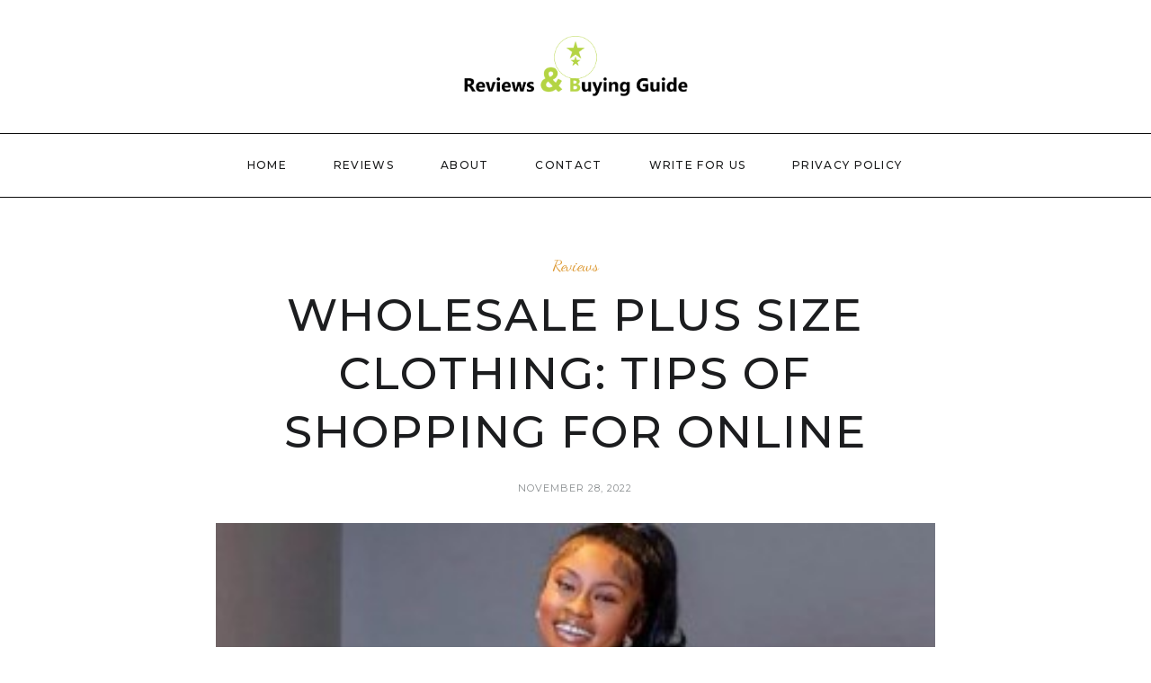

--- FILE ---
content_type: text/html; charset=UTF-8
request_url: https://reviewsandbuyingguide.com/tips-of-shopping-for-wholesale-plus-size-clothes-online/
body_size: 24348
content:
<!DOCTYPE html>
<html lang="en-US">
<head>
	<meta charset="UTF-8">
	<meta property="og:url" content="https://reviewsandbuyingguide.com/tips-of-shopping-for-wholesale-plus-size-clothes-online/"/><meta property="og:type" content="article"/><meta property="og:title" content="Wholesale Plus Size Clothing: Tips Of Shopping for Online"/><meta property="og:image" content="https://reviewsandbuyingguide.com/wp-content/uploads/2022/11/1.jpg"/><meta name="viewport" content="width=device-width, initial-scale=1.0, maximum-scale=1.0">	<link rel="profile" href="http://gmpg.org/xfn/11">
	<link rel="pingback" href="https://reviewsandbuyingguide.com/xmlrpc.php">
		<meta name='robots' content='index, follow, max-image-preview:large, max-snippet:-1, max-video-preview:-1' />

	<!-- This site is optimized with the Yoast SEO plugin v26.5 - https://yoast.com/wordpress/plugins/seo/ -->
	<title>Wholesale Plus Size Clothing: Tips Of Shopping for Online</title>
	<meta name="description" content="Tips for shopping for wholesale plus size clothing online. Here we has a range of plus size tops, bottoms, dresses and skirts." />
	<link rel="canonical" href="https://reviewsandbuyingguide.com/tips-of-shopping-for-wholesale-plus-size-clothes-online/" />
	<meta property="og:locale" content="en_US" />
	<meta property="og:type" content="article" />
	<meta property="og:title" content="Wholesale Plus Size Clothing: Tips Of Shopping for Online" />
	<meta property="og:description" content="Tips for shopping for wholesale plus size clothing online. Here we has a range of plus size tops, bottoms, dresses and skirts." />
	<meta property="og:url" content="https://reviewsandbuyingguide.com/tips-of-shopping-for-wholesale-plus-size-clothes-online/" />
	<meta property="og:site_name" content="Reviews And Buying Guide" />
	<meta property="article:published_time" content="2022-11-28T09:07:35+00:00" />
	<meta property="article:modified_time" content="2023-01-05T07:58:59+00:00" />
	<meta property="og:image" content="https://reviewsandbuyingguide.com/wp-content/uploads/2022/11/1.jpg" />
	<meta property="og:image:width" content="311" />
	<meta property="og:image:height" content="481" />
	<meta property="og:image:type" content="image/jpeg" />
	<meta name="author" content="admin" />
	<meta name="twitter:card" content="summary_large_image" />
	<meta name="twitter:label1" content="Written by" />
	<meta name="twitter:data1" content="admin" />
	<meta name="twitter:label2" content="Est. reading time" />
	<meta name="twitter:data2" content="5 minutes" />
	<script type="application/ld+json" class="yoast-schema-graph">{"@context":"https://schema.org","@graph":[{"@type":"Article","@id":"https://reviewsandbuyingguide.com/tips-of-shopping-for-wholesale-plus-size-clothes-online/#article","isPartOf":{"@id":"https://reviewsandbuyingguide.com/tips-of-shopping-for-wholesale-plus-size-clothes-online/"},"author":{"name":"admin","@id":"https://reviewsandbuyingguide.com/#/schema/person/b3e9be3228d3b371ea5087d6f1758571"},"headline":"Wholesale Plus Size Clothing: Tips Of Shopping for Online","datePublished":"2022-11-28T09:07:35+00:00","dateModified":"2023-01-05T07:58:59+00:00","mainEntityOfPage":{"@id":"https://reviewsandbuyingguide.com/tips-of-shopping-for-wholesale-plus-size-clothes-online/"},"wordCount":1024,"commentCount":0,"publisher":{"@id":"https://reviewsandbuyingguide.com/#organization"},"image":{"@id":"https://reviewsandbuyingguide.com/tips-of-shopping-for-wholesale-plus-size-clothes-online/#primaryimage"},"thumbnailUrl":"https://reviewsandbuyingguide.com/wp-content/uploads/2022/11/1.jpg","articleSection":["Reviews"],"inLanguage":"en-US","potentialAction":[{"@type":"CommentAction","name":"Comment","target":["https://reviewsandbuyingguide.com/tips-of-shopping-for-wholesale-plus-size-clothes-online/#respond"]}]},{"@type":"WebPage","@id":"https://reviewsandbuyingguide.com/tips-of-shopping-for-wholesale-plus-size-clothes-online/","url":"https://reviewsandbuyingguide.com/tips-of-shopping-for-wholesale-plus-size-clothes-online/","name":"Wholesale Plus Size Clothing: Tips Of Shopping for Online","isPartOf":{"@id":"https://reviewsandbuyingguide.com/#website"},"primaryImageOfPage":{"@id":"https://reviewsandbuyingguide.com/tips-of-shopping-for-wholesale-plus-size-clothes-online/#primaryimage"},"image":{"@id":"https://reviewsandbuyingguide.com/tips-of-shopping-for-wholesale-plus-size-clothes-online/#primaryimage"},"thumbnailUrl":"https://reviewsandbuyingguide.com/wp-content/uploads/2022/11/1.jpg","datePublished":"2022-11-28T09:07:35+00:00","dateModified":"2023-01-05T07:58:59+00:00","description":"Tips for shopping for wholesale plus size clothing online. Here we has a range of plus size tops, bottoms, dresses and skirts.","breadcrumb":{"@id":"https://reviewsandbuyingguide.com/tips-of-shopping-for-wholesale-plus-size-clothes-online/#breadcrumb"},"inLanguage":"en-US","potentialAction":[{"@type":"ReadAction","target":["https://reviewsandbuyingguide.com/tips-of-shopping-for-wholesale-plus-size-clothes-online/"]}]},{"@type":"ImageObject","inLanguage":"en-US","@id":"https://reviewsandbuyingguide.com/tips-of-shopping-for-wholesale-plus-size-clothes-online/#primaryimage","url":"https://reviewsandbuyingguide.com/wp-content/uploads/2022/11/1.jpg","contentUrl":"https://reviewsandbuyingguide.com/wp-content/uploads/2022/11/1.jpg","width":311,"height":481},{"@type":"BreadcrumbList","@id":"https://reviewsandbuyingguide.com/tips-of-shopping-for-wholesale-plus-size-clothes-online/#breadcrumb","itemListElement":[{"@type":"ListItem","position":1,"name":"Home","item":"https://reviewsandbuyingguide.com/"},{"@type":"ListItem","position":2,"name":"Wholesale Plus Size Clothing: Tips Of Shopping for Online"}]},{"@type":"WebSite","@id":"https://reviewsandbuyingguide.com/#website","url":"https://reviewsandbuyingguide.com/","name":"Reviews And Buying Guide","description":"Best Option to Choose Best Products","publisher":{"@id":"https://reviewsandbuyingguide.com/#organization"},"potentialAction":[{"@type":"SearchAction","target":{"@type":"EntryPoint","urlTemplate":"https://reviewsandbuyingguide.com/?s={search_term_string}"},"query-input":{"@type":"PropertyValueSpecification","valueRequired":true,"valueName":"search_term_string"}}],"inLanguage":"en-US"},{"@type":"Organization","@id":"https://reviewsandbuyingguide.com/#organization","name":"Reviews and Buying Guide","url":"https://reviewsandbuyingguide.com/","logo":{"@type":"ImageObject","inLanguage":"en-US","@id":"https://reviewsandbuyingguide.com/#/schema/logo/image/","url":"https://reviewsandbuyingguide.com/wp-content/uploads/2020/12/Final-logo.png","contentUrl":"https://reviewsandbuyingguide.com/wp-content/uploads/2020/12/Final-logo.png","width":2778,"height":806,"caption":"Reviews and Buying Guide"},"image":{"@id":"https://reviewsandbuyingguide.com/#/schema/logo/image/"}},{"@type":"Person","@id":"https://reviewsandbuyingguide.com/#/schema/person/b3e9be3228d3b371ea5087d6f1758571","name":"admin","image":{"@type":"ImageObject","inLanguage":"en-US","@id":"https://reviewsandbuyingguide.com/#/schema/person/image/","url":"https://secure.gravatar.com/avatar/010f23a411eafa476adc0df0d7980998a975bfce803112b021d618a2787377dd?s=96&d=mm&r=g","contentUrl":"https://secure.gravatar.com/avatar/010f23a411eafa476adc0df0d7980998a975bfce803112b021d618a2787377dd?s=96&d=mm&r=g","caption":"admin"},"sameAs":["https://reviewsandbuyingguide.com"]}]}</script>
	<!-- / Yoast SEO plugin. -->


<link rel='dns-prefetch' href='//fonts.googleapis.com' />
<link rel="alternate" type="application/rss+xml" title="Reviews And Buying Guide &raquo; Feed" href="https://reviewsandbuyingguide.com/feed/" />
<link rel="alternate" type="application/rss+xml" title="Reviews And Buying Guide &raquo; Comments Feed" href="https://reviewsandbuyingguide.com/comments/feed/" />
<link rel="alternate" type="application/rss+xml" title="Reviews And Buying Guide &raquo; Wholesale Plus Size Clothing: Tips Of Shopping for Online Comments Feed" href="https://reviewsandbuyingguide.com/tips-of-shopping-for-wholesale-plus-size-clothes-online/feed/" />
<link rel="alternate" title="oEmbed (JSON)" type="application/json+oembed" href="https://reviewsandbuyingguide.com/wp-json/oembed/1.0/embed?url=https%3A%2F%2Freviewsandbuyingguide.com%2Ftips-of-shopping-for-wholesale-plus-size-clothes-online%2F" />
<link rel="alternate" title="oEmbed (XML)" type="text/xml+oembed" href="https://reviewsandbuyingguide.com/wp-json/oembed/1.0/embed?url=https%3A%2F%2Freviewsandbuyingguide.com%2Ftips-of-shopping-for-wholesale-plus-size-clothes-online%2F&#038;format=xml" />
<style id='wp-img-auto-sizes-contain-inline-css' type='text/css'>
img:is([sizes=auto i],[sizes^="auto," i]){contain-intrinsic-size:3000px 1500px}
/*# sourceURL=wp-img-auto-sizes-contain-inline-css */
</style>

<link rel='stylesheet' id='malina-font-awesome-css' href='https://reviewsandbuyingguide.com/wp-content/themes/malina/framework/fonts/font-awesome/css/all.min.css?ver=5.8.1' type='text/css' media='all' />
<link rel='stylesheet' id='line-awesome-css' href='https://reviewsandbuyingguide.com/wp-content/themes/malina/framework/fonts/line-awesome/css/line-awesome.min.css?ver=1.0' type='text/css' media='all' />
<link rel='stylesheet' id='dlmenu-css' href='https://reviewsandbuyingguide.com/wp-content/themes/malina/css/dlmenu.css?ver=1.0' type='text/css' media='all' />
<link rel='stylesheet' id='malina-basic-css' href='https://reviewsandbuyingguide.com/wp-content/themes/malina/css/basic.css?ver=1.0' type='text/css' media='all' />
<link rel='stylesheet' id='malina-skeleton-css' href='https://reviewsandbuyingguide.com/wp-content/themes/malina/css/grid.css?ver=1' type='text/css' media='all' />
<link rel='stylesheet' id='image-lightbox-css' href='https://reviewsandbuyingguide.com/wp-content/themes/malina/css/imageLightbox.min.css?ver=1.0' type='text/css' media='all' />
<link rel='stylesheet' id='malina-stylesheet-css' href='https://reviewsandbuyingguide.com/wp-content/themes/malina/style.css?ver=1.0' type='text/css' media='all' />
<style id='malina-stylesheet-inline-css' type='text/css'>
body {font-family:'Open Sans'; font-size:17px; line-height:30px; color:#333333; }body {padding-top:0px; padding-right:0px; padding-bottom:0px; padding-left:0px;} .blog-posts .post .post-content {font-family:'Open Sans'; font-size:14px; line-height:26px; color:#1b1c1d;} .blog-posts .post.sticky .post-content {font-size:15px;}#content .has-regular-font-size {font-size:13px;}a {color:#dd9933;}a:hover,.meta-categories a:hover {color:#1c1d1f;}#header {background-color:rgba(255,255,255,1);border-bottom:1px solid #0a0a0a;border-color:#0a0a0a;}#header-main {}#header.header8 .container:not(.header-fullwidth) #navigation-block {border-bottom:1px solid #0a0a0a;}#header.header8 .container.header-fullwidth {border-bottom:1px solid #0a0a0a;}#header.header4 > .container > .span12 #navigation-block {border-color:#0a0a0a !important;}#header.header-scrolled,.header-top.fixed-nav {border-bottom-color:#0a0a0a !important;background-color:rgba(255,255,255,1);}#header.header6.header-scrolled {border-bottom:1px solid #0a0a0a !important;background-color:rgba(255,255,255,1);!important}#mobile-header {background-color:#ffffff;border-color:#0a0a0a; }#side-header,#side-header-vertical {background-color:rgba(255,255,255,1);border-color:#0a0a0a;}#side-header {background-color:#ffffff;}#header #navigation-block {background-color:#ffffff;} .menu > li > a:after,.menu > li > a:before,#navigation-block ul.wp-megamenu > li > a:after,#navigation-block ul.wp-megamenu > li > a:before {display:none !important;} .header-top {border-bottom:1px solid #0a0a0a;}#navigation li ul {background-color:rgba(255,255,255,1);}#mobile-header .dl-menuwrapper ul {background-color:#ffffff; }#mobile-header .dl-menuwrapper li a {background-image:linear-gradient(to right,#a5b2cd 33%,rgba(255,255,255,0) 0%);}#header.header-scrolled #navigation li ul {background-color:rgba(255,255,255,1);}#header:not(.header-custom) .logo img {width:250px;}#header.header4.header-scrolled .logo img,#header.header5.header-scrolled .logo img {max-width:125px;}#header.header5.header-scrolled .menu-item-logo .logo img {max-width:185px;}#header .logo .logo_text {font-size:250px; letter-spacing:1.2px; color:#292630;}#mobile-header .logo img {width:90px;}#mobile-header .logo .logo_text {font-size:18px;}#navigation .menu li a,#hidden-area-widgets .menu li a,#mobile-header .dl-menuwrapper li a,#wp-megamenu-main_navigation>.wpmm-nav-wrap ul.wp-megamenu>li>a,#navigation.vertical .menu > li > a {font-size:12px; font-weight:500; font-family:'Montserrat'; text-transform:uppercase; color:#1a1b1c; letter-spacing:1.3px;}#mobile-header .dl-menuwrapper li,#mobile-header .dl-menuwrapper button.dl-trigger {color:#1a1b1c;} .menu > li > a {padding-right:25px; padding-left:23px;}#navigation .menu li ul li a {font-family:'Montserrat'; font-weight:300; color:#1a1b1c;}input[type="submit"],.button,button[type="submit"],#content .tnp-subscription input.tnp-submit,#content .woocommerce #respond input#submit,#content div.wpforms-container-full .wpforms-form button[type=submit] {font-family:'Montserrat'; font-size:12px; background-color:#1c1d1f; border-color:transparent; color:#ffffff; font-weight:400; text-transform:uppercase; border-radius:0px; letter-spacing:1px; padding:13px 32px}#latest-posts #infscr-loading div,.no_next_post_load {font-family:'Montserrat'; font-size:12px; font-weight:400; letter-spacing:1px;}#footer-widgets .widget_malinasubscribe .newsletter-submit button {background-color:#1c1d1f; color:#ffffff;}#content .wp-block-button .wp-block-button__link {font-family:'Montserrat'; font-size:12px;font-weight:400; letter-spacing:1px; padding:13px 32px}#content .woocommerce a.added_to_cart,#content .woocommerce div.product .woocommerce-tabs ul.tabs li a,#content .woocommerce .quantity .qty,#content .woocommerce .quantity .qty-button {font-family:'Montserrat';} .post-slider-item .post-more .post-more-link,.sharebox.sharebox-sticky .share-text {font-family:'Montserrat'; font-size:12px;} .loadmore.button {background-color:#fff; border-color:#dadcdf; color:#444b4d;} .menu-button-open,.search-link .search-button {color:#1a1b1c;}ul#nav-mobile li > a:hover,ul#nav-mobile li.current-menu-item > a,ul#nav-mobile li.current_page_item > a,ul#nav-mobile li.current-menu-ancestor > a,#navigation .menu li > a:hover,#navigation .menu li.current-menu-item > a,#navigation .menu li.current-menu-ancestor > a,#hidden-area-widgets .menu li > a:hover,#hidden-area-widgets .menu li.current-menu-item > a,#hidden-area-widgets .menu li.current-menu-ancestor > a.menu-button-open:hover,.search-link .search-button:hover,#navigation .menu li ul li a:hover,#navigation .menu li ul .current-menu-item > a,#navigation .menu li ul .current-menu-ancestor > a,#hidden-area-widgets .menu li ul li a:hover,#hidden-area-widgets .menu li ul .current-menu-item > a,#hidden-area-widgets .menu li ul .current-menu-ancestor > a,ul#nav-mobile li > a:hover,ul#nav-mobile li.current-menu-item > a,ul#nav-mobile li.current_page_item > a,ul#nav-mobile li.current-menu-ancestor > a,.hidden-area-button a.open-hidden-area:hover {color:#9ee552;}#footer-copy-block,.footer-menu .menu > li > a {font-size:13px; font-family:'Montserrat'; color:#aaadad;}#footer .social-icons li a {font-family:'Montserrat';}#footer.footer-layout-4 .social-icons li a {color:#282b2f;}#footer #footer-bottom .social-icons li a {color:#aaadad;}#footer .special-bg {background-color:#1d1f20; display:none; }#footer,#footer.footer-simple {padding-top:45px; padding-bottom:45px;}#footer {background-color:#1d1f20;}#footer.footer-simple {background-color:#1d1f20; } .title:after {display:none !important;} .post .title.hr-sep {margin-bottom:0!important;} .title h1,.title h2,.title h3 {font-family:'Montserrat'; color:#1c1d1f; font-weight:500; font-size:50px; text-transform:uppercase; letter-spacing:2px;}#latest-posts .blog-posts .post.style_9 .title h2 {font-size:50px;} .author-title h2 {font-family:'Montserrat'; text-transform:uppercase; letter-spacing:0px;}#navigation-block #wp-megamenu-main_navigation>.wpmm-nav-wrap ul.wp-megamenu h4.grid-post-title a,#navigation-block #wp-megamenu-main_navigation>.wpmm-nav-wrap ul.wp-megamenu h4.grid-post-title {font-family:'Montserrat' !important; letter-spacing:0px; text-transform:uppercase; font-weight:500;} .logo {font-family:'Yantramanav'; font-weight:700; text-transform:uppercase;} .footer-logo {font-family:'Montserrat'; font-size:18px; font-weight:400; text-transform:uppercase; color:#151516;}blockquote,.woocommerce #reviews #comments ol.commentlist li .comment-text p.meta {font-family:'Montserrat';}h1,h2,h3,h4,h5,.has-drop-cap:first-letter {font-family:'Montserrat'; color:#1c1d1f; font-weight:500; letter-spacing:1.5px;} .block_title {font-family:'Montserrat'; color:#1c1d1f; font-weight:600; letter-spacing:1.5px; text-transform:uppercase} .page-title h2 {font-family:'Montserrat'; font-size:36px; color:#1c1d1f; font-weight:700; letter-spacing:0px; text-transform:none} .team-member-pos {font-family:'Montserrat';} .categories-info li {font-family:'Montserrat';}#pagination.pagination_next_prev a {font-family:'Montserrat'; font-weight:500; letter-spacing:1.5px;} .post-slider-item .post-more.style_5 h3,.post-slider-item .post-more h3 {font-family:'Montserrat'; font-weight:500; text-transform:uppercase; letter-spacing:1.5px;}p.title-font {font-family:'Montserrat';}#content .woocommerce ul.products li.product .price,#content .woocommerce table.shop_table .product-subtotal span,#content .woocommerce table.shop_table .product-name a,.woocommerce table.shop_table tbody th {font-family:'Montserrat'; color:#1c1d1f;} .social-icons.big_icon_text li span {font-family:'Montserrat';} .woocommerce .products div.product p.price,.woocommerce .products div.product span.price {color:#dd9933 !important;} .woocommerce div.product p.price,.woocommerce div.product span.price {font-family:'Montserrat' !important;} .title h2 a:hover,.title h3 a:hover,.related-item-title a:hover,.latest-blog-item-description a.title:hover,.post-slider-item .post-more.style_5 h3 a:hover,.post_more_style_7 .post-slider-item .post-more h3 a:hover {color:#9ee552;} .meta-categories {font-size:18px; font-family:'Dancing Script'; font-weight:400; text-transform:none; color:#dd9933; letter-spacing:0px;} .post.style_9 .post-block-title:after {background-color:#dd9933;} .meta-categories a:hover {color:#cccccc;} .post-meta.footer-meta > div,.single-post .post .post-meta .meta > div,.post.sticky .post-meta .meta > div,.post.style_9 .post-meta .meta > div,.revslider_post_date {font-size:11px; font-family:'Montserrat'; text-transform:uppercase; color:#888c8e; letter-spacing:1px;} .herosection_text {font-family:'Dancing Script';} .wpb_widgetised_column .widget h3.title,.widget-title,#footer .widget-title {font-size:11px;font-weight:600; font-family:'Montserrat'; color:#1c1d1f; text-transform:uppercase; letter-spacing:1px; text-align:center} .subscribe-popup {background-image:url(https://reviewsandbuyingguide.com/wp-content/uploads/2020/12/home-hero-img.jpg);} .subscribe-popup:after {background-color:#fdefe2;}#related-posts h2,#comments-title,.write-comment h3 {font-family:'Montserrat'; color:#1c1d1f; text-transform:uppercase; letter-spacing:1.5px;} .comment .author-title {font-family:'Montserrat'; text-transform:uppercase;color:#1c1d1f;} .meta-date,#latest-list-posts .post .post-meta .categories,#latest-posts .post .post-meta .categories,.meta-read,.related-meta-date,.label-date,.post-meta .post-more a span,.post-more a.post-more-button span,.tp-caption.slider-posts-desc .slider-post-meta,.slider-posts-desc .slider-post-meta,.author .comment-reply a,.pagination_post a,.pagination_post span,body.single-post .post .post-meta .meta > div {font-size:11px; font-family:'Montserrat'; text-transform:uppercase; letter-spacing:1px;} .meta-date,#navigation-block #wp-megamenu-main_navigation>.wpmm-nav-wrap ul.wp-megamenu .meta-date {color:#888c8e;} .widget .latest-blog-list .post-meta-recent span {font-family:'Montserrat';} .widget .latest-blog-list .meta-categories a:hover,.post-meta .meta-tags a:hover,.author .comment-reply a:hover,.pie-top-button,#header .social-icons li a:hover,#mobile-nav .social-icons li a:hover,.widget_categories ul li a:hover,#latest-list-posts .post .post-meta .categories a:hover,.social-icons li a:hover,input[type="checkbox"]:not(:checked) + label:after,input[type="checkbox"]:checked + label:after,.category-block:hover .category-block-inner .link-icon,.author .comment-reply a,.widget_category .category-button,#content .woocommerce .product .price ins,#content .woocommerce table.shop_table .product-remove .remove:hover,.prev-post-title span,.next-post-title span,blockquote:before,.menu-item.update-label > a:after {color:#dd9933;}#content .woocommerce-message .button,.block-title,.list-style2 li:before,.number-list li:before,#pagination.pagination_next_prev a:hover,#subscribe.subscribe-section p.desc {color:#dd9933 !important;} .social-icons.big_icon_text li a:hover,.sharebox.sharebox-sticky ul li a:hover,#content .woocommerce span.onsale,.widget_malinasubscribe .newsletter-submit button,.widget_mc4wp_form_widget input[type=submit],.widget_newsletterwidget .tnp-widget input[type=submit],#content .woocommerce a.button,#content .woocommerce button.button,#content .woocommerce input.button,.my-cart-link .cart-contents-count,.subscribe-block .newsletter-submit button,.list-style1 li:before,#pagination .current,#pagination a:hover,.post-slider-item:hover .post-more.style_4 .post-more-inner,.meta-sharebox > i,.meta-sharebox .sharebox .social-icons li:hover,.meta-sharebox:hover > i:hover,.single-post .post .post-meta .sharebox a,.menu-item.new-label > a:after {background-color:#dd9933;} .instagram-item:hover img,input[type="text"]:focus,input[type="password"]:focus,input[type="email"]:focus,input[type="url"]:focus,input[type="tel"]:focus,input[type="number"]:focus,textarea:focus,.single-post .post.featured .title .meta-date .meta-categories a,.wp-block-pullquote blockquote,.style2,.widget_newsletterwidget,.widget_malinasubscribe,.widget_mc4wp_form_widget,.widget_newsletterwidget:before,.widget_malinasubscribe:before,.widget_mc4wp_form_widget:before,#navigation .menu li ul li a:hover:before,#navigation .menu li ul .current-menu-item > a:before,#navigation .menu li ul .current-menu-ancestor > a:before,.wp-megamenu-wrap .wp-megamenu li .wp-megamenu-sub-menu li > a:hover:before,.wp-megamenu-wrap .wp-megamenu li .wp-megamenu-sub-menu li.current-menu-item > a:before,.wp-megamenu-wrap .wp-megamenu li .wp-megamenu-sub-menu li.current-menu-ancestor > a:before,#navigation-block #wp-megamenu-main_navigation>.wpmm-nav-wrap ul.wp-megamenu>li ul.wp-megamenu-sub-menu .wpmm-tab-btns li.active a:before,.search-area input#header-s,.search-area input#header-mobile-s,a.readmore:after,.wp-block-quote.style5,#navigation-block .wp-megamenu li.menu-item > .wp-megamenu-sub-menu,#navigation li ul,.author-info .author-avatar {border-color:#dd9933;} .category-block:hover .category-block-inner::before {border-top-color:#dd9933; border-right-color:#dd9933;} .category-block:hover .category-block-inner::after {border-bottom-color:#dd9933; border-left-color:#dd9933;}#sidebar .widget.widget_socials .social-icons li a:before,.pie,#footer .social-icons li a:before,.sk-folding-cube .sk-cube:before,#back-to-top a:hover,input[type="radio"]:checked + label:after,input[type="radio"]:not(:checked) + label:after,.category-block:hover .category-block-inner .category-button,.pagination_post > span,.pagination_post a:hover span,.widget_category .category-button:hover,.woocommerce nav.woocommerce-pagination ul li a:focus,.woocommerce nav.woocommerce-pagination ul li a:hover,.woocommerce nav.woocommerce-pagination ul li span.current,.search-area form button,span.search-excerpt {background-color:#dd9933 !important;}
/*# sourceURL=malina-stylesheet-inline-css */
</style>
<link rel='stylesheet' id='malina-responsive-css' href='https://reviewsandbuyingguide.com/wp-content/themes/malina/css/responsive.css?ver=1.0' type='text/css' media='all' />
<style id='wp-emoji-styles-inline-css' type='text/css'>

	img.wp-smiley, img.emoji {
		display: inline !important;
		border: none !important;
		box-shadow: none !important;
		height: 1em !important;
		width: 1em !important;
		margin: 0 0.07em !important;
		vertical-align: -0.1em !important;
		background: none !important;
		padding: 0 !important;
	}
/*# sourceURL=wp-emoji-styles-inline-css */
</style>
<link rel='stylesheet' id='wp-block-library-css' href='https://reviewsandbuyingguide.com/wp-includes/css/dist/block-library/style.min.css?ver=b3059182458b72b585d9947f748c5e42' type='text/css' media='all' />
<style id='wp-block-heading-inline-css' type='text/css'>
h1:where(.wp-block-heading).has-background,h2:where(.wp-block-heading).has-background,h3:where(.wp-block-heading).has-background,h4:where(.wp-block-heading).has-background,h5:where(.wp-block-heading).has-background,h6:where(.wp-block-heading).has-background{padding:1.25em 2.375em}h1.has-text-align-left[style*=writing-mode]:where([style*=vertical-lr]),h1.has-text-align-right[style*=writing-mode]:where([style*=vertical-rl]),h2.has-text-align-left[style*=writing-mode]:where([style*=vertical-lr]),h2.has-text-align-right[style*=writing-mode]:where([style*=vertical-rl]),h3.has-text-align-left[style*=writing-mode]:where([style*=vertical-lr]),h3.has-text-align-right[style*=writing-mode]:where([style*=vertical-rl]),h4.has-text-align-left[style*=writing-mode]:where([style*=vertical-lr]),h4.has-text-align-right[style*=writing-mode]:where([style*=vertical-rl]),h5.has-text-align-left[style*=writing-mode]:where([style*=vertical-lr]),h5.has-text-align-right[style*=writing-mode]:where([style*=vertical-rl]),h6.has-text-align-left[style*=writing-mode]:where([style*=vertical-lr]),h6.has-text-align-right[style*=writing-mode]:where([style*=vertical-rl]){rotate:180deg}
/*# sourceURL=https://reviewsandbuyingguide.com/wp-includes/blocks/heading/style.min.css */
</style>
<style id='wp-block-image-inline-css' type='text/css'>
.wp-block-image>a,.wp-block-image>figure>a{display:inline-block}.wp-block-image img{box-sizing:border-box;height:auto;max-width:100%;vertical-align:bottom}@media not (prefers-reduced-motion){.wp-block-image img.hide{visibility:hidden}.wp-block-image img.show{animation:show-content-image .4s}}.wp-block-image[style*=border-radius] img,.wp-block-image[style*=border-radius]>a{border-radius:inherit}.wp-block-image.has-custom-border img{box-sizing:border-box}.wp-block-image.aligncenter{text-align:center}.wp-block-image.alignfull>a,.wp-block-image.alignwide>a{width:100%}.wp-block-image.alignfull img,.wp-block-image.alignwide img{height:auto;width:100%}.wp-block-image .aligncenter,.wp-block-image .alignleft,.wp-block-image .alignright,.wp-block-image.aligncenter,.wp-block-image.alignleft,.wp-block-image.alignright{display:table}.wp-block-image .aligncenter>figcaption,.wp-block-image .alignleft>figcaption,.wp-block-image .alignright>figcaption,.wp-block-image.aligncenter>figcaption,.wp-block-image.alignleft>figcaption,.wp-block-image.alignright>figcaption{caption-side:bottom;display:table-caption}.wp-block-image .alignleft{float:left;margin:.5em 1em .5em 0}.wp-block-image .alignright{float:right;margin:.5em 0 .5em 1em}.wp-block-image .aligncenter{margin-left:auto;margin-right:auto}.wp-block-image :where(figcaption){margin-bottom:1em;margin-top:.5em}.wp-block-image.is-style-circle-mask img{border-radius:9999px}@supports ((-webkit-mask-image:none) or (mask-image:none)) or (-webkit-mask-image:none){.wp-block-image.is-style-circle-mask img{border-radius:0;-webkit-mask-image:url('data:image/svg+xml;utf8,<svg viewBox="0 0 100 100" xmlns="http://www.w3.org/2000/svg"><circle cx="50" cy="50" r="50"/></svg>');mask-image:url('data:image/svg+xml;utf8,<svg viewBox="0 0 100 100" xmlns="http://www.w3.org/2000/svg"><circle cx="50" cy="50" r="50"/></svg>');mask-mode:alpha;-webkit-mask-position:center;mask-position:center;-webkit-mask-repeat:no-repeat;mask-repeat:no-repeat;-webkit-mask-size:contain;mask-size:contain}}:root :where(.wp-block-image.is-style-rounded img,.wp-block-image .is-style-rounded img){border-radius:9999px}.wp-block-image figure{margin:0}.wp-lightbox-container{display:flex;flex-direction:column;position:relative}.wp-lightbox-container img{cursor:zoom-in}.wp-lightbox-container img:hover+button{opacity:1}.wp-lightbox-container button{align-items:center;backdrop-filter:blur(16px) saturate(180%);background-color:#5a5a5a40;border:none;border-radius:4px;cursor:zoom-in;display:flex;height:20px;justify-content:center;opacity:0;padding:0;position:absolute;right:16px;text-align:center;top:16px;width:20px;z-index:100}@media not (prefers-reduced-motion){.wp-lightbox-container button{transition:opacity .2s ease}}.wp-lightbox-container button:focus-visible{outline:3px auto #5a5a5a40;outline:3px auto -webkit-focus-ring-color;outline-offset:3px}.wp-lightbox-container button:hover{cursor:pointer;opacity:1}.wp-lightbox-container button:focus{opacity:1}.wp-lightbox-container button:focus,.wp-lightbox-container button:hover,.wp-lightbox-container button:not(:hover):not(:active):not(.has-background){background-color:#5a5a5a40;border:none}.wp-lightbox-overlay{box-sizing:border-box;cursor:zoom-out;height:100vh;left:0;overflow:hidden;position:fixed;top:0;visibility:hidden;width:100%;z-index:100000}.wp-lightbox-overlay .close-button{align-items:center;cursor:pointer;display:flex;justify-content:center;min-height:40px;min-width:40px;padding:0;position:absolute;right:calc(env(safe-area-inset-right) + 16px);top:calc(env(safe-area-inset-top) + 16px);z-index:5000000}.wp-lightbox-overlay .close-button:focus,.wp-lightbox-overlay .close-button:hover,.wp-lightbox-overlay .close-button:not(:hover):not(:active):not(.has-background){background:none;border:none}.wp-lightbox-overlay .lightbox-image-container{height:var(--wp--lightbox-container-height);left:50%;overflow:hidden;position:absolute;top:50%;transform:translate(-50%,-50%);transform-origin:top left;width:var(--wp--lightbox-container-width);z-index:9999999999}.wp-lightbox-overlay .wp-block-image{align-items:center;box-sizing:border-box;display:flex;height:100%;justify-content:center;margin:0;position:relative;transform-origin:0 0;width:100%;z-index:3000000}.wp-lightbox-overlay .wp-block-image img{height:var(--wp--lightbox-image-height);min-height:var(--wp--lightbox-image-height);min-width:var(--wp--lightbox-image-width);width:var(--wp--lightbox-image-width)}.wp-lightbox-overlay .wp-block-image figcaption{display:none}.wp-lightbox-overlay button{background:none;border:none}.wp-lightbox-overlay .scrim{background-color:#fff;height:100%;opacity:.9;position:absolute;width:100%;z-index:2000000}.wp-lightbox-overlay.active{visibility:visible}@media not (prefers-reduced-motion){.wp-lightbox-overlay.active{animation:turn-on-visibility .25s both}.wp-lightbox-overlay.active img{animation:turn-on-visibility .35s both}.wp-lightbox-overlay.show-closing-animation:not(.active){animation:turn-off-visibility .35s both}.wp-lightbox-overlay.show-closing-animation:not(.active) img{animation:turn-off-visibility .25s both}.wp-lightbox-overlay.zoom.active{animation:none;opacity:1;visibility:visible}.wp-lightbox-overlay.zoom.active .lightbox-image-container{animation:lightbox-zoom-in .4s}.wp-lightbox-overlay.zoom.active .lightbox-image-container img{animation:none}.wp-lightbox-overlay.zoom.active .scrim{animation:turn-on-visibility .4s forwards}.wp-lightbox-overlay.zoom.show-closing-animation:not(.active){animation:none}.wp-lightbox-overlay.zoom.show-closing-animation:not(.active) .lightbox-image-container{animation:lightbox-zoom-out .4s}.wp-lightbox-overlay.zoom.show-closing-animation:not(.active) .lightbox-image-container img{animation:none}.wp-lightbox-overlay.zoom.show-closing-animation:not(.active) .scrim{animation:turn-off-visibility .4s forwards}}@keyframes show-content-image{0%{visibility:hidden}99%{visibility:hidden}to{visibility:visible}}@keyframes turn-on-visibility{0%{opacity:0}to{opacity:1}}@keyframes turn-off-visibility{0%{opacity:1;visibility:visible}99%{opacity:0;visibility:visible}to{opacity:0;visibility:hidden}}@keyframes lightbox-zoom-in{0%{transform:translate(calc((-100vw + var(--wp--lightbox-scrollbar-width))/2 + var(--wp--lightbox-initial-left-position)),calc(-50vh + var(--wp--lightbox-initial-top-position))) scale(var(--wp--lightbox-scale))}to{transform:translate(-50%,-50%) scale(1)}}@keyframes lightbox-zoom-out{0%{transform:translate(-50%,-50%) scale(1);visibility:visible}99%{visibility:visible}to{transform:translate(calc((-100vw + var(--wp--lightbox-scrollbar-width))/2 + var(--wp--lightbox-initial-left-position)),calc(-50vh + var(--wp--lightbox-initial-top-position))) scale(var(--wp--lightbox-scale));visibility:hidden}}
/*# sourceURL=https://reviewsandbuyingguide.com/wp-includes/blocks/image/style.min.css */
</style>
<style id='wp-block-paragraph-inline-css' type='text/css'>
.is-small-text{font-size:.875em}.is-regular-text{font-size:1em}.is-large-text{font-size:2.25em}.is-larger-text{font-size:3em}.has-drop-cap:not(:focus):first-letter{float:left;font-size:8.4em;font-style:normal;font-weight:100;line-height:.68;margin:.05em .1em 0 0;text-transform:uppercase}body.rtl .has-drop-cap:not(:focus):first-letter{float:none;margin-left:.1em}p.has-drop-cap.has-background{overflow:hidden}:root :where(p.has-background){padding:1.25em 2.375em}:where(p.has-text-color:not(.has-link-color)) a{color:inherit}p.has-text-align-left[style*="writing-mode:vertical-lr"],p.has-text-align-right[style*="writing-mode:vertical-rl"]{rotate:180deg}
/*# sourceURL=https://reviewsandbuyingguide.com/wp-includes/blocks/paragraph/style.min.css */
</style>
<style id='global-styles-inline-css' type='text/css'>
:root{--wp--preset--aspect-ratio--square: 1;--wp--preset--aspect-ratio--4-3: 4/3;--wp--preset--aspect-ratio--3-4: 3/4;--wp--preset--aspect-ratio--3-2: 3/2;--wp--preset--aspect-ratio--2-3: 2/3;--wp--preset--aspect-ratio--16-9: 16/9;--wp--preset--aspect-ratio--9-16: 9/16;--wp--preset--color--black: #000000;--wp--preset--color--cyan-bluish-gray: #abb8c3;--wp--preset--color--white: #ffffff;--wp--preset--color--pale-pink: #f78da7;--wp--preset--color--vivid-red: #cf2e2e;--wp--preset--color--luminous-vivid-orange: #ff6900;--wp--preset--color--luminous-vivid-amber: #fcb900;--wp--preset--color--light-green-cyan: #7bdcb5;--wp--preset--color--vivid-green-cyan: #00d084;--wp--preset--color--pale-cyan-blue: #8ed1fc;--wp--preset--color--vivid-cyan-blue: #0693e3;--wp--preset--color--vivid-purple: #9b51e0;--wp--preset--gradient--vivid-cyan-blue-to-vivid-purple: linear-gradient(135deg,rgb(6,147,227) 0%,rgb(155,81,224) 100%);--wp--preset--gradient--light-green-cyan-to-vivid-green-cyan: linear-gradient(135deg,rgb(122,220,180) 0%,rgb(0,208,130) 100%);--wp--preset--gradient--luminous-vivid-amber-to-luminous-vivid-orange: linear-gradient(135deg,rgb(252,185,0) 0%,rgb(255,105,0) 100%);--wp--preset--gradient--luminous-vivid-orange-to-vivid-red: linear-gradient(135deg,rgb(255,105,0) 0%,rgb(207,46,46) 100%);--wp--preset--gradient--very-light-gray-to-cyan-bluish-gray: linear-gradient(135deg,rgb(238,238,238) 0%,rgb(169,184,195) 100%);--wp--preset--gradient--cool-to-warm-spectrum: linear-gradient(135deg,rgb(74,234,220) 0%,rgb(151,120,209) 20%,rgb(207,42,186) 40%,rgb(238,44,130) 60%,rgb(251,105,98) 80%,rgb(254,248,76) 100%);--wp--preset--gradient--blush-light-purple: linear-gradient(135deg,rgb(255,206,236) 0%,rgb(152,150,240) 100%);--wp--preset--gradient--blush-bordeaux: linear-gradient(135deg,rgb(254,205,165) 0%,rgb(254,45,45) 50%,rgb(107,0,62) 100%);--wp--preset--gradient--luminous-dusk: linear-gradient(135deg,rgb(255,203,112) 0%,rgb(199,81,192) 50%,rgb(65,88,208) 100%);--wp--preset--gradient--pale-ocean: linear-gradient(135deg,rgb(255,245,203) 0%,rgb(182,227,212) 50%,rgb(51,167,181) 100%);--wp--preset--gradient--electric-grass: linear-gradient(135deg,rgb(202,248,128) 0%,rgb(113,206,126) 100%);--wp--preset--gradient--midnight: linear-gradient(135deg,rgb(2,3,129) 0%,rgb(40,116,252) 100%);--wp--preset--font-size--small: 13px;--wp--preset--font-size--medium: 20px;--wp--preset--font-size--large: 36px;--wp--preset--font-size--x-large: 42px;--wp--preset--spacing--20: 0.44rem;--wp--preset--spacing--30: 0.67rem;--wp--preset--spacing--40: 1rem;--wp--preset--spacing--50: 1.5rem;--wp--preset--spacing--60: 2.25rem;--wp--preset--spacing--70: 3.38rem;--wp--preset--spacing--80: 5.06rem;--wp--preset--shadow--natural: 6px 6px 9px rgba(0, 0, 0, 0.2);--wp--preset--shadow--deep: 12px 12px 50px rgba(0, 0, 0, 0.4);--wp--preset--shadow--sharp: 6px 6px 0px rgba(0, 0, 0, 0.2);--wp--preset--shadow--outlined: 6px 6px 0px -3px rgb(255, 255, 255), 6px 6px rgb(0, 0, 0);--wp--preset--shadow--crisp: 6px 6px 0px rgb(0, 0, 0);}:where(.is-layout-flex){gap: 0.5em;}:where(.is-layout-grid){gap: 0.5em;}body .is-layout-flex{display: flex;}.is-layout-flex{flex-wrap: wrap;align-items: center;}.is-layout-flex > :is(*, div){margin: 0;}body .is-layout-grid{display: grid;}.is-layout-grid > :is(*, div){margin: 0;}:where(.wp-block-columns.is-layout-flex){gap: 2em;}:where(.wp-block-columns.is-layout-grid){gap: 2em;}:where(.wp-block-post-template.is-layout-flex){gap: 1.25em;}:where(.wp-block-post-template.is-layout-grid){gap: 1.25em;}.has-black-color{color: var(--wp--preset--color--black) !important;}.has-cyan-bluish-gray-color{color: var(--wp--preset--color--cyan-bluish-gray) !important;}.has-white-color{color: var(--wp--preset--color--white) !important;}.has-pale-pink-color{color: var(--wp--preset--color--pale-pink) !important;}.has-vivid-red-color{color: var(--wp--preset--color--vivid-red) !important;}.has-luminous-vivid-orange-color{color: var(--wp--preset--color--luminous-vivid-orange) !important;}.has-luminous-vivid-amber-color{color: var(--wp--preset--color--luminous-vivid-amber) !important;}.has-light-green-cyan-color{color: var(--wp--preset--color--light-green-cyan) !important;}.has-vivid-green-cyan-color{color: var(--wp--preset--color--vivid-green-cyan) !important;}.has-pale-cyan-blue-color{color: var(--wp--preset--color--pale-cyan-blue) !important;}.has-vivid-cyan-blue-color{color: var(--wp--preset--color--vivid-cyan-blue) !important;}.has-vivid-purple-color{color: var(--wp--preset--color--vivid-purple) !important;}.has-black-background-color{background-color: var(--wp--preset--color--black) !important;}.has-cyan-bluish-gray-background-color{background-color: var(--wp--preset--color--cyan-bluish-gray) !important;}.has-white-background-color{background-color: var(--wp--preset--color--white) !important;}.has-pale-pink-background-color{background-color: var(--wp--preset--color--pale-pink) !important;}.has-vivid-red-background-color{background-color: var(--wp--preset--color--vivid-red) !important;}.has-luminous-vivid-orange-background-color{background-color: var(--wp--preset--color--luminous-vivid-orange) !important;}.has-luminous-vivid-amber-background-color{background-color: var(--wp--preset--color--luminous-vivid-amber) !important;}.has-light-green-cyan-background-color{background-color: var(--wp--preset--color--light-green-cyan) !important;}.has-vivid-green-cyan-background-color{background-color: var(--wp--preset--color--vivid-green-cyan) !important;}.has-pale-cyan-blue-background-color{background-color: var(--wp--preset--color--pale-cyan-blue) !important;}.has-vivid-cyan-blue-background-color{background-color: var(--wp--preset--color--vivid-cyan-blue) !important;}.has-vivid-purple-background-color{background-color: var(--wp--preset--color--vivid-purple) !important;}.has-black-border-color{border-color: var(--wp--preset--color--black) !important;}.has-cyan-bluish-gray-border-color{border-color: var(--wp--preset--color--cyan-bluish-gray) !important;}.has-white-border-color{border-color: var(--wp--preset--color--white) !important;}.has-pale-pink-border-color{border-color: var(--wp--preset--color--pale-pink) !important;}.has-vivid-red-border-color{border-color: var(--wp--preset--color--vivid-red) !important;}.has-luminous-vivid-orange-border-color{border-color: var(--wp--preset--color--luminous-vivid-orange) !important;}.has-luminous-vivid-amber-border-color{border-color: var(--wp--preset--color--luminous-vivid-amber) !important;}.has-light-green-cyan-border-color{border-color: var(--wp--preset--color--light-green-cyan) !important;}.has-vivid-green-cyan-border-color{border-color: var(--wp--preset--color--vivid-green-cyan) !important;}.has-pale-cyan-blue-border-color{border-color: var(--wp--preset--color--pale-cyan-blue) !important;}.has-vivid-cyan-blue-border-color{border-color: var(--wp--preset--color--vivid-cyan-blue) !important;}.has-vivid-purple-border-color{border-color: var(--wp--preset--color--vivid-purple) !important;}.has-vivid-cyan-blue-to-vivid-purple-gradient-background{background: var(--wp--preset--gradient--vivid-cyan-blue-to-vivid-purple) !important;}.has-light-green-cyan-to-vivid-green-cyan-gradient-background{background: var(--wp--preset--gradient--light-green-cyan-to-vivid-green-cyan) !important;}.has-luminous-vivid-amber-to-luminous-vivid-orange-gradient-background{background: var(--wp--preset--gradient--luminous-vivid-amber-to-luminous-vivid-orange) !important;}.has-luminous-vivid-orange-to-vivid-red-gradient-background{background: var(--wp--preset--gradient--luminous-vivid-orange-to-vivid-red) !important;}.has-very-light-gray-to-cyan-bluish-gray-gradient-background{background: var(--wp--preset--gradient--very-light-gray-to-cyan-bluish-gray) !important;}.has-cool-to-warm-spectrum-gradient-background{background: var(--wp--preset--gradient--cool-to-warm-spectrum) !important;}.has-blush-light-purple-gradient-background{background: var(--wp--preset--gradient--blush-light-purple) !important;}.has-blush-bordeaux-gradient-background{background: var(--wp--preset--gradient--blush-bordeaux) !important;}.has-luminous-dusk-gradient-background{background: var(--wp--preset--gradient--luminous-dusk) !important;}.has-pale-ocean-gradient-background{background: var(--wp--preset--gradient--pale-ocean) !important;}.has-electric-grass-gradient-background{background: var(--wp--preset--gradient--electric-grass) !important;}.has-midnight-gradient-background{background: var(--wp--preset--gradient--midnight) !important;}.has-small-font-size{font-size: var(--wp--preset--font-size--small) !important;}.has-medium-font-size{font-size: var(--wp--preset--font-size--medium) !important;}.has-large-font-size{font-size: var(--wp--preset--font-size--large) !important;}.has-x-large-font-size{font-size: var(--wp--preset--font-size--x-large) !important;}
/*# sourceURL=global-styles-inline-css */
</style>

<style id='classic-theme-styles-inline-css' type='text/css'>
/*! This file is auto-generated */
.wp-block-button__link{color:#fff;background-color:#32373c;border-radius:9999px;box-shadow:none;text-decoration:none;padding:calc(.667em + 2px) calc(1.333em + 2px);font-size:1.125em}.wp-block-file__button{background:#32373c;color:#fff;text-decoration:none}
/*# sourceURL=/wp-includes/css/classic-themes.min.css */
</style>
<link rel='stylesheet' id='dashicons-css' href='https://reviewsandbuyingguide.com/wp-includes/css/dashicons.min.css?ver=b3059182458b72b585d9947f748c5e42' type='text/css' media='all' />
<link rel='stylesheet' id='wpmm_fontawesome_css-css' href='https://reviewsandbuyingguide.com/wp-content/plugins/wp-megamenu/assets/font-awesome-4.7.0/css/font-awesome.min.css?ver=4.7.0' type='text/css' media='all' />
<link rel='stylesheet' id='wpmm_icofont_css-css' href='https://reviewsandbuyingguide.com/wp-content/plugins/wp-megamenu/assets/icofont/icofont.min.css?ver=1.0.1' type='text/css' media='all' />
<link rel='stylesheet' id='wpmm_css-css' href='https://reviewsandbuyingguide.com/wp-content/plugins/wp-megamenu/assets/css/wpmm.css?ver=1.4.2' type='text/css' media='all' />
<link rel='stylesheet' id='featuresbox_css-css' href='https://reviewsandbuyingguide.com/wp-content/plugins/wp-megamenu/addons/wpmm-featuresbox/wpmm-featuresbox.css?ver=1' type='text/css' media='all' />
<link rel='stylesheet' id='postgrid_css-css' href='https://reviewsandbuyingguide.com/wp-content/plugins/wp-megamenu/addons/wpmm-gridpost/wpmm-gridpost.css?ver=1' type='text/css' media='all' />
<link rel='stylesheet' id='google-fonts-malina-css' href='//fonts.googleapis.com/css?family=Montserrat:300,400,500,600,700,900|Yantramanav:300,400,500,600,700,900|Open+Sans:300,400,500,600,700,900|Dancing+Script:300,400,500,600,700,900' type='text/css' media='all' />
<link rel='stylesheet' id='owl-carousel-css' href='https://reviewsandbuyingguide.com/wp-content/themes/malina/css/owl.carousel.css?ver=2.0.0' type='text/css' media='all' />
<link rel='stylesheet' id='montserrat-css' href='//fonts.googleapis.com/css?family=Montserrat%3A100%2C100italic%2C200%2C200italic%2C300%2C300italic%2Cregular%2Citalic%2C500%2C500italic%2C600%2C600italic%2C700%2C700italic%2C800%2C800italic%2C900%2C900italic&#038;ver=1.4.2' type='text/css' media='all' />
<link rel='stylesheet' id='open-sans-css' href='https://fonts.googleapis.com/css?family=Open+Sans%3A300italic%2C400italic%2C600italic%2C300%2C400%2C600&#038;subset=latin%2Clatin-ext&#038;display=fallback&#038;ver=b3059182458b72b585d9947f748c5e42' type='text/css' media='all' />
<link rel='stylesheet' id='poppins-css' href='//fonts.googleapis.com/css?family=Poppins%3A100%2C100italic%2C200%2C200italic%2C300%2C300italic%2Cregular%2Citalic%2C500%2C500italic%2C600%2C600italic%2C700%2C700italic%2C800%2C800italic%2C900%2C900italic&#038;ver=1.4.2' type='text/css' media='all' />
<script type="text/javascript" src="https://reviewsandbuyingguide.com/wp-includes/js/jquery/jquery.min.js?ver=3.7.1" id="jquery-core-js"></script>
<script type="text/javascript" src="https://reviewsandbuyingguide.com/wp-includes/js/jquery/jquery-migrate.min.js?ver=3.4.1" id="jquery-migrate-js"></script>
<script type="text/javascript" src="https://reviewsandbuyingguide.com/wp-content/plugins/wp-megamenu/addons/wpmm-featuresbox/wpmm-featuresbox.js?ver=1" id="featuresbox-style-js"></script>
<script type="text/javascript" id="postgrid-style-js-extra">
/* <![CDATA[ */
var postgrid_ajax_load = {"ajax_url":"https://reviewsandbuyingguide.com/wp-admin/admin-ajax.php","redirecturl":"https://reviewsandbuyingguide.com/"};
//# sourceURL=postgrid-style-js-extra
/* ]]> */
</script>
<script type="text/javascript" src="https://reviewsandbuyingguide.com/wp-content/plugins/wp-megamenu/addons/wpmm-gridpost/wpmm-gridpost.js?ver=1" id="postgrid-style-js"></script>
<link rel="https://api.w.org/" href="https://reviewsandbuyingguide.com/wp-json/" /><link rel="alternate" title="JSON" type="application/json" href="https://reviewsandbuyingguide.com/wp-json/wp/v2/posts/4429" /><link rel="EditURI" type="application/rsd+xml" title="RSD" href="https://reviewsandbuyingguide.com/xmlrpc.php?rsd" />

<link rel='shortlink' href='https://reviewsandbuyingguide.com/?p=4429' />
<!-- Global site tag (gtag.js) - Google Analytics -->
<script async src="https://www.googletagmanager.com/gtag/js?id=G-EWGRWF8X6P"></script>
<script>
  window.dataLayer = window.dataLayer || [];
  function gtag(){dataLayer.push(arguments);}
  gtag('js', new Date());

  gtag('config', 'G-EWGRWF8X6P');
</script>
<meta name="google-site-verification" content="-U1npM8rqkKs4tDcJihnarB0SX5Y-4ZU7PkxWqPWKhQ" />
<meta name="google-adsense-account" content="ca-pub-3141790884082577">
<meta name="google-site-verification" content="EC60zyn7yF0rSD8pLdnNBIFxSrWcCs3h1KW-YWg-elE" /><style>.wp-megamenu-wrap &gt; ul.wp-megamenu &gt; li.wpmm_mega_menu &gt; .wpmm-strees-row-container 
                        &gt; ul.wp-megamenu-sub-menu { width: 100% !important;}.wp-megamenu &gt; li.wp-megamenu-item-390.wpmm-item-fixed-width  &gt; ul.wp-megamenu-sub-menu { width: 100% !important;}.wpmm-nav-wrap ul.wp-megamenu&gt;li ul.wp-megamenu-sub-menu #wp-megamenu-item-390&gt;a { }.wpmm-nav-wrap .wp-megamenu&gt;li&gt;ul.wp-megamenu-sub-menu li#wp-megamenu-item-390&gt;a { }li#wp-megamenu-item-390&gt; ul ul ul&gt; li { width: 100%; display: inline-block;} li#wp-megamenu-item-390 a { }#wp-megamenu-item-390&gt; .wp-megamenu-sub-menu { }.wp-megamenu-wrap &gt; ul.wp-megamenu &gt; li.wpmm_mega_menu &gt; .wpmm-strees-row-container 
                        &gt; ul.wp-megamenu-sub-menu { width: 100% !important;}.wp-megamenu &gt; li.wp-megamenu-item-1150.wpmm-item-fixed-width  &gt; ul.wp-megamenu-sub-menu { width: 100% !important;}.wpmm-nav-wrap ul.wp-megamenu&gt;li ul.wp-megamenu-sub-menu #wp-megamenu-item-1150&gt;a { }.wpmm-nav-wrap .wp-megamenu&gt;li&gt;ul.wp-megamenu-sub-menu li#wp-megamenu-item-1150&gt;a { }li#wp-megamenu-item-1150&gt; ul ul ul&gt; li { width: 100%; display: inline-block;} li#wp-megamenu-item-1150 a { }#wp-megamenu-item-1150&gt; .wp-megamenu-sub-menu { }.wp-megamenu-wrap &gt; ul.wp-megamenu &gt; li.wpmm_mega_menu &gt; .wpmm-strees-row-container 
                        &gt; ul.wp-megamenu-sub-menu { width: 100% !important;}.wp-megamenu &gt; li.wp-megamenu-item-2117.wpmm-item-fixed-width  &gt; ul.wp-megamenu-sub-menu { width: 100% !important;}.wpmm-nav-wrap ul.wp-megamenu&gt;li ul.wp-megamenu-sub-menu #wp-megamenu-item-2117&gt;a { }.wpmm-nav-wrap .wp-megamenu&gt;li&gt;ul.wp-megamenu-sub-menu li#wp-megamenu-item-2117&gt;a { }li#wp-megamenu-item-2117&gt; ul ul ul&gt; li { width: 100%; display: inline-block;} li#wp-megamenu-item-2117 a { }#wp-megamenu-item-2117&gt; .wp-megamenu-sub-menu { }.wp-megamenu-wrap &gt; ul.wp-megamenu &gt; li.wpmm_mega_menu &gt; .wpmm-strees-row-container 
                        &gt; ul.wp-megamenu-sub-menu { width: 100% !important;}.wp-megamenu &gt; li.wp-megamenu-item-2124.wpmm-item-fixed-width  &gt; ul.wp-megamenu-sub-menu { width: 100% !important;}.wpmm-nav-wrap ul.wp-megamenu&gt;li ul.wp-megamenu-sub-menu #wp-megamenu-item-2124&gt;a { }.wpmm-nav-wrap .wp-megamenu&gt;li&gt;ul.wp-megamenu-sub-menu li#wp-megamenu-item-2124&gt;a { }li#wp-megamenu-item-2124&gt; ul ul ul&gt; li { width: 100%; display: inline-block;} li#wp-megamenu-item-2124 a { }#wp-megamenu-item-2124&gt; .wp-megamenu-sub-menu { }.wp-megamenu-wrap &gt; ul.wp-megamenu &gt; li.wpmm_mega_menu &gt; .wpmm-strees-row-container 
                        &gt; ul.wp-megamenu-sub-menu { width: 100% !important;}.wp-megamenu &gt; li.wp-megamenu-item-2125.wpmm-item-fixed-width  &gt; ul.wp-megamenu-sub-menu { width: 100% !important;}.wpmm-nav-wrap ul.wp-megamenu&gt;li ul.wp-megamenu-sub-menu #wp-megamenu-item-2125&gt;a { }.wpmm-nav-wrap .wp-megamenu&gt;li&gt;ul.wp-megamenu-sub-menu li#wp-megamenu-item-2125&gt;a { }li#wp-megamenu-item-2125&gt; ul ul ul&gt; li { width: 100%; display: inline-block;} li#wp-megamenu-item-2125 a { }#wp-megamenu-item-2125&gt; .wp-megamenu-sub-menu { }.wp-megamenu-wrap &gt; ul.wp-megamenu &gt; li.wpmm_mega_menu &gt; .wpmm-strees-row-container 
                        &gt; ul.wp-megamenu-sub-menu { width: 100% !important;}.wp-megamenu &gt; li.wp-megamenu-item-2147.wpmm-item-fixed-width  &gt; ul.wp-megamenu-sub-menu { width: 100% !important;}.wpmm-nav-wrap ul.wp-megamenu&gt;li ul.wp-megamenu-sub-menu #wp-megamenu-item-2147&gt;a { }.wpmm-nav-wrap .wp-megamenu&gt;li&gt;ul.wp-megamenu-sub-menu li#wp-megamenu-item-2147&gt;a { }li#wp-megamenu-item-2147&gt; ul ul ul&gt; li { width: 100%; display: inline-block;} li#wp-megamenu-item-2147 a { }#wp-megamenu-item-2147&gt; .wp-megamenu-sub-menu { }.wp-megamenu-wrap &gt; ul.wp-megamenu &gt; li.wpmm_mega_menu &gt; .wpmm-strees-row-container 
                        &gt; ul.wp-megamenu-sub-menu { width: 100% !important;}.wp-megamenu &gt; li.wp-megamenu-item-2726.wpmm-item-fixed-width  &gt; ul.wp-megamenu-sub-menu { width: 100% !important;}.wpmm-nav-wrap ul.wp-megamenu&gt;li ul.wp-megamenu-sub-menu #wp-megamenu-item-2726&gt;a { }.wpmm-nav-wrap .wp-megamenu&gt;li&gt;ul.wp-megamenu-sub-menu li#wp-megamenu-item-2726&gt;a { }li#wp-megamenu-item-2726&gt; ul ul ul&gt; li { width: 100%; display: inline-block;} li#wp-megamenu-item-2726 a { }#wp-megamenu-item-2726&gt; .wp-megamenu-sub-menu { }.wp-megamenu-wrap &gt; ul.wp-megamenu &gt; li.wpmm_mega_menu &gt; .wpmm-strees-row-container 
                        &gt; ul.wp-megamenu-sub-menu { width: 100% !important;}.wp-megamenu &gt; li.wp-megamenu-item-2725.wpmm-item-fixed-width  &gt; ul.wp-megamenu-sub-menu { width: 100% !important;}.wpmm-nav-wrap ul.wp-megamenu&gt;li ul.wp-megamenu-sub-menu #wp-megamenu-item-2725&gt;a { }.wpmm-nav-wrap .wp-megamenu&gt;li&gt;ul.wp-megamenu-sub-menu li#wp-megamenu-item-2725&gt;a { }li#wp-megamenu-item-2725&gt; ul ul ul&gt; li { width: 100%; display: inline-block;} li#wp-megamenu-item-2725 a { }#wp-megamenu-item-2725&gt; .wp-megamenu-sub-menu { }.wp-megamenu-wrap &gt; ul.wp-megamenu &gt; li.wpmm_mega_menu &gt; .wpmm-strees-row-container 
                        &gt; ul.wp-megamenu-sub-menu { width: 100% !important;}.wp-megamenu &gt; li.wp-megamenu-item-2774.wpmm-item-fixed-width  &gt; ul.wp-megamenu-sub-menu { width: 100% !important;}.wpmm-nav-wrap ul.wp-megamenu&gt;li ul.wp-megamenu-sub-menu #wp-megamenu-item-2774&gt;a { }.wpmm-nav-wrap .wp-megamenu&gt;li&gt;ul.wp-megamenu-sub-menu li#wp-megamenu-item-2774&gt;a { }li#wp-megamenu-item-2774&gt; ul ul ul&gt; li { width: 100%; display: inline-block;} li#wp-megamenu-item-2774 a { }#wp-megamenu-item-2774&gt; .wp-megamenu-sub-menu { }.wp-megamenu-wrap &gt; ul.wp-megamenu &gt; li.wpmm_mega_menu &gt; .wpmm-strees-row-container 
                        &gt; ul.wp-megamenu-sub-menu { width: 100% !important;}.wp-megamenu &gt; li.wp-megamenu-item-4360.wpmm-item-fixed-width  &gt; ul.wp-megamenu-sub-menu { width: 100% !important;}.wpmm-nav-wrap ul.wp-megamenu&gt;li ul.wp-megamenu-sub-menu #wp-megamenu-item-4360&gt;a { }.wpmm-nav-wrap .wp-megamenu&gt;li&gt;ul.wp-megamenu-sub-menu li#wp-megamenu-item-4360&gt;a { }li#wp-megamenu-item-4360&gt; ul ul ul&gt; li { width: 100%; display: inline-block;} li#wp-megamenu-item-4360 a { }#wp-megamenu-item-4360&gt; .wp-megamenu-sub-menu { }</style><style></style><link rel="icon" href="https://reviewsandbuyingguide.com/wp-content/uploads/2021/11/cropped-reviews-and-buying-guide-32x32.png" sizes="32x32" />
<link rel="icon" href="https://reviewsandbuyingguide.com/wp-content/uploads/2021/11/cropped-reviews-and-buying-guide-192x192.png" sizes="192x192" />
<link rel="apple-touch-icon" href="https://reviewsandbuyingguide.com/wp-content/uploads/2021/11/cropped-reviews-and-buying-guide-180x180.png" />
<meta name="msapplication-TileImage" content="https://reviewsandbuyingguide.com/wp-content/uploads/2021/11/cropped-reviews-and-buying-guide-270x270.png" />
		<style type="text/css" id="wp-custom-css">
			.page-id-108 #header-main {
	padding:0 25px;
}
#latest-posts .blog-posts .post.post-featured .title h2 {
	font-size: 26px;
	letter-spacing:1px;
}
.page-id-440 .entry h5 {
	letter-spacing:1px;
}
body.archive .post-img-block {
	margin-bottom:30px;
}
.woocommerce ul.products li.product .star-rating {
	display:none !important;
}
@media (min-width:1025px){
	.postid-2015 div#sidebar {
    margin-top: 167px;
	}
}
@media only screen and (max-width: 782px) {
	.shop-home-title {
		font-size:22px;
		padding-top:30px;
	}
}
.round-corners .elementor-image img {
	border-radius:8px;
}
.custom-list ol li strong {
	color:#fff;
}
.custom-list ol li {
	padding:0 0 45px 30px;
}
.preview-text .elementor-image a {
	position:relative;
	display:inline-block;
}
.preview-text .elementor-image a:after {
	content:"Preview design";
	position:absolute;
	width:100%;
	text-align:center;
	z-index:9;
	left:0; right:0;
	top:0;
	bottom:0;
	line-height:21em;
	background-color:rgba(255,255,255, 0.9);
	font-size: 16px;
    font-weight: 700;
    text-transform: uppercase;
	font-family:"Montserrat";
	color:#121212;
	letter-spacing:1.5px;
	border-radius:9px;
	opacity:0;
	transition:opacity 0.4s ease-out;
}
.preview-text .elementor-image:hover a:after {
	opacity:1;
}
		</style>
		<link rel='stylesheet' id='TheSecret-css' href='https://reviewsandbuyingguide.com/wp-content/themes/malina/framework/fonts/TheSecret/style.css?ver=1.0' type='text/css' media='all' />
</head>

<body class="wp-singular post-template-default single single-post postid-4429 single-format-standard wp-theme-malina wp-megamenu post-layout-default header-version1">
	
	<div id="hidden-area-widgets">
		<div class="widgets-side">
			<a href="#" class="close-button"><i class="la la-close"></i></a>
			<div id="sliderposts-2" class="widget widget_sliderposts"><h3 class="widget-title separator 1"><span>Reviews and Buying Guide</span></h3>		<div id="block-sliderposts-2" class="sliderposts">
			<div class="slider-item"><figure class="post-img"><a href="https://reviewsandbuyingguide.com/best-chainsaw-chains/" rel="bookmark"><img width="570" height="410" src="https://reviewsandbuyingguide.com/wp-content/uploads/2020/12/Best-Chainsaw-Chains-Reviews-and-Buying-Guide-570x410.jpg" class="attachment-medium size-medium wp-post-image" alt="" decoding="async" loading="lazy" /></a></figure><h3><a href="https://reviewsandbuyingguide.com/best-chainsaw-chains/">Best Chainsaw Chains</a></h3></div>						
		</div>
		</div><div id="custom_html-1" class="widget_text widget widget_custom_html"><div class="textwidget custom-html-widget"><h3 class="logo">
	<a href="https://malina.artstudioworks.net/">Reviews and Buying Guide</a>
</h3></div></div>		</div>
	</div>
<div id="header-main" class="fixed_header">
<header id="header" class="header1 clearfix">
		<div class="header-top">
		<div class="header-top-inner">
			<div class="socials-block">
											</div>
			<div class="logo">
									<a href="https://reviewsandbuyingguide.com/" class="logo_main"><img src="https://reviewsandbuyingguide.com/wp-content/uploads/2020/12/Final-logo.png" alt="Reviews And Buying Guide" /></a>
							</div>
			<div class="search-and-open">
															</div>
		</div>
	</div>
	<div id="navigation-block">
		<div class="extra-container">
			<div class="container">
				<div class="span12">
																					<nav id="navigation">
										<ul id="nav" class="menu">
											<li id="menu-item-1150" class="menu-item menu-item-type-post_type menu-item-object-page menu-item-home menu-item-1150"><a href="https://reviewsandbuyingguide.com/">Home</a></li>
<li id="menu-item-4360" class="menu-item menu-item-type-post_type menu-item-object-page current_page_parent menu-item-4360"><a href="https://reviewsandbuyingguide.com/reviews/">Reviews</a></li>
<li id="menu-item-2774" class="menu-item menu-item-type-post_type menu-item-object-page menu-item-2774"><a href="https://reviewsandbuyingguide.com/about/">About</a></li>
<li id="menu-item-390" class="menu-item menu-item-type-post_type menu-item-object-page menu-item-390"><a href="https://reviewsandbuyingguide.com/contact/">Contact</a></li>
<li id="menu-item-2725" class="menu-item menu-item-type-post_type menu-item-object-page menu-item-2725"><a href="https://reviewsandbuyingguide.com/write-for-us/">Write For Us</a></li>
<li id="menu-item-2726" class="menu-item menu-item-type-post_type menu-item-object-page menu-item-privacy-policy menu-item-2726"><a rel="privacy-policy" href="https://reviewsandbuyingguide.com/privacy-policy/">Privacy Policy</a></li>
										</ul>
									</nav>
							 					</div>
			</div>
		</div>
	</div>
</header>
</div><div id="mobile-header-block">	
		<header id="mobile-header">
		<div>
			<div class="logo">
									<a href="https://reviewsandbuyingguide.com/" class="logo_main"><img src="https://reviewsandbuyingguide.com/wp-content/uploads/2020/12/Final-logo.png" alt="Reviews And Buying Guide" /></a>
							</div>
			<div id="dl-menu" class="dl-menuwrapper">
																
								
			</div>
		</div>
	</header>
</div><div id="back-to-top"><a href="#"><i class="fa fa-angle-up"></i></a></div><div id="main">
	
		
			<div id="page-wrap-blog" class="container">
<div class="wrap-single-post">
	<div class="wrap-content-sidebar">
	<div id="content" class="span12 single">
							<article class="post-4429 post type-post status-publish format-standard has-post-thumbnail hentry category-reviews">
					<div class="post-content-container">
						<header class="title textcenter">
	<div class="meta-categories"><a href="https://reviewsandbuyingguide.com/category/reviews/" rel="category tag">Reviews</a></div>
	<h1>Wholesale Plus Size Clothing: Tips Of Shopping for Online</h1>
	<div class="meta-date"><time datetime="2026-01-21T07:23:37+00:00">November 28, 2022</time></div></header>
						<div class="post-content">
	<figure class="post-img"><img src="https://reviewsandbuyingguide.com/wp-content/uploads/2022/11/1.jpg" alt="Wholesale Plus Size Clothing: Tips Of Shopping for Online" ></figure>	<div class="post-excerpt">
		
<p>There are many reasons why people could need wholesale plus size clothing. One of the most popular reasons is because someone has a larger body size.</p>



<p>There are also other reasons why someone could need wholesale plus size clothing. People of every body size can find wholesale plus size clothing that they need. So, you should be able to find wholesale plus size clothing that you need.</p>



<p>If you&#8217;re shopping for wholesale plus size clothes online, there are some important things to keep in mind. First, who are you shopping for? This can vary depending on your company or if you are shopping for one person or for a store. You should also assess if you want to get wholesale plus size clothing for a specific type of customer.</p>



<p>It can be hard to shop for plus size clothing when most stores don&#8217;t carry a lot of options. That&#8217;s why it&#8217;s so important to maintain a private catalog of the styles that you would like to wear. The Wholesale Plus Size Clothes blog is here to help you find the most stylish wholesale plus size clothing online. Check out the blog for tips on how to shop for wholesale plus size fashion online.</p>



<h2 class="wp-block-heading">What to look for when you&#8217;re shopping wholesale plus size clothes online</h2>



<p>When shopping for wholesale plus size clothes online, you&#8217;ll want to look for things that you&#8217;re likely to need. This includes things like size and comfort.&nbsp;</p>



<p>Your feet will also need to be considered. If you wear wide feet, you&#8217;ll have a hard time finding plus size shoes that are comfortable. This is the reason why you&#8217;ll want to make sure to get shoes with a wider toe box. You&#8217;ll also want to choose clothing that has a higher collar, which will help it to cover your neck.</p>



<p>You&#8217;ll want to look for a <a href="https://reviewsandbuyingguide.com/" target="_blank" rel="noreferrer noopener">company that has a good reputation</a>, one that is reliable and has a lot of reviews. It&#8217;s also important to know what you are shopping for.&nbsp;</p>



<p>Are you looking for some new high-end clothes for a special occasion, or for everyday wear? Are you shopping for a new wardrobe, or just a few items? Whatever your needs are, it&#8217;s important to know what you are looking for. That way you will be able to get exactly what you need and get it fast.</p>



<h2 class="wp-block-heading">How to get the best price on wholesale plus size clothes</h2>



<p>It can be hard to find cheap wholesale plus size clothing online. If you want to find the best deals on wholesale plus size clothes, it&#8217;s best to shop around.&nbsp;</p>



<p>After you start looking around, you&#8217;ll be able to find the best deals. You can start by taking a look at Amazon. Amazon often has discounts and sales on wholesale plus size clothing.&nbsp;</p>



<p>You can also check out eBay and other online retailers. The best way to get the best price on wholesale plus size clothes is to shop around and compare prices.</p>



<p>Shopping for wholesale plus size clothes online can be a bit tricky. There are many different websites out there that you can use to buy wholesale plus size clothes, but the price you end up with might not be exactly what you&#8217;re looking for.&nbsp;</p>



<p>There are ways to make sure that you get the best price on wholesale plus size clothes. One thing you can do is to search around for coupons that are specific to wholesale plus size clothes that you want to buy.&nbsp;</p>



<p>This way you can save a lot of money. Another thing you can do is to wait for your favorite brands to put out a sale.</p>



<p>A lot of the time, retailers will put out a sale when they have a lot of inventory and a lot of it is excess inventory that they don&#8217;t need. So, they&#8217;ll put the wholesale plus size clothes on sale and you&#8217;ll be able to get them at a great deal.</p>


<div class="wp-block-image">
<figure class="aligncenter size-full"><img fetchpriority="high" decoding="async" width="311" height="481" src="https://reviewsandbuyingguide.com/wp-content/uploads/2022/11/1.jpg" alt="Wholesale Plus Size Clothing" class="wp-image-4430"/></figure>
</div>


<h2 class="wp-block-heading">How to find the best wholesale plus size clothes</h2>



<p>Choosing the best wholesale plus size clothes is not easy. There are so many options, and it can be hard to find the best wholesale plus size clothes that are in style and on sale.&nbsp;</p>



<p>However, there are a few tips for finding the best wholesale plus size clothes. One of the best ways to get the best wholesale plus size clothes is by finding a website that has them in stock.&nbsp;</p>



<p>One website that offers <a href="https://www.global-lover.com/wholesale-plus-size-clothing-for-women/" target="_blank" rel="noreferrer noopener">high-quality wholesale plus size clothes</a> is Wholesale Plus Size Clothes. This website offers a wide selection of plus size clothes that are in style and on sale. Another tip is to find a website that offers discounts on the wholesale plus size clothes.</p>



<h2 class="wp-block-heading">What to do if you&#8217;re stuck on what to purchase?</h2>



<p>Find out what the wholesale plus size brands are that you like the best. What types of clothing are they selling? Then, create a list of the brands you want to look at.</p>



<p>Make sure to include brand names, sizes, and the number of items you want to purchase. Now, you know what you want, so go ahead and check out the websites.</p>



<p>Every wholesale plus size clothing website is different, so make sure you are examining them from different angles. Cost is just one of the many things you should think about when shopping for wholesale plus size clothing.&nbsp;</p>



<p>You should also consider how fast you can get your order delivered and how long the company has been in business.</p>



<p>If the company is reputable, it will have a good reputation with the wholesale plus size clothing companies you are already familiar with.</p>



<h2 class="wp-block-heading">Conclusion</h2>



<p>With tips from our experts, you should be able to find the best wholesale plus size clothing for any budget! We recommend you make a purchase from a retail store at the end of your search to check the quality of the clothes you found online. Please contact us anytime if you have any further questions or concerns. You may find us by Global Lover.</p>
	</div>
	</div>
						<div class="clear"></div>
<div class="post-meta">
	<div class="meta"><div class="post-like"><div class="item-like"><a href="#" data-post_id="4429"><span  title="I like this" class="qtip like"><i class="la la-heart-o"></i></span></a><span class="count">0</span> Like</div></div><div class="post-read">5 mins read</div><div class="post-view">299 Views</div></div><div class="sharebox"><div class="social-icons"><ul class="unstyled"></ul></div></div></div>					</div>
					<section id="subscribe" class="subscribe-section">
	<h2>More From Us</h2><p class="desc">Buy the best products buy knowing the best info</p>						
		<form id="newsletter-post-subscribe" method="POST">				
			<div class="newsletter-form">
				<div class="newsletter-email">
					<input type="email" name="subscriber_email" placeholder="Enter Your Email">
					<input type="text" id="website" name="website"/>
				</div>
				<div class="newsletter-submit">
					<input type="text" id="message" name="message"/>
					<input type="hidden" name="malina_submit_subscription_post-subscribe" value="Submit"><button type="submit" name="submit_form">Sign me up!</button>						
				</div>
			</div>
		</form>

	</section><div id="comments">
			
			
		 		
			
		

		<div id="respond" class="comment-respond">
		<h3 id="reply-title" class="comment-reply-title"><span>Leave a reply <small><a rel="nofollow" id="cancel-comment-reply-link" href="/tips-of-shopping-for-wholesale-plus-size-clothes-online/#respond" style="display:none;">Cancel reply</a></small></span></h3><form action="https://reviewsandbuyingguide.com/wp-comments-post.php" method="post" id="commentform" class="comment-form"><input id="author" name="author" type="text" value="" placeholder="Name *" size="30" aria-required='true' />
<input id="email" name="email" type="text" value="" placeholder="E-Mail *" size="30" aria-required='true' />
<p class="comment-form-cookies-consent"><input id="wp-comment-cookies-consent" name="wp-comment-cookies-consent" type="checkbox" value="yes" /><label for="wp-comment-cookies-consent"></label></p>
<textarea id="comment" name="comment" aria-required="true" placeholder="Add a Comment" cols="58" rows="6" tabindex="4"></textarea><p class="form-submit"><input name="submit" type="submit" id="submit" class="submit" value="Post comment" /> <input type='hidden' name='comment_post_ID' value='4429' id='comment_post_ID' />
<input type='hidden' name='comment_parent' id='comment_parent' value='0' />
</p></form>	</div><!-- #respond -->
	


</div>
				</article>
							</div>

	</div>
	<div id="top-posts" class="aligncenter"><h2><span>Top stories</span></h2><div class="row-fluid"><div class="top-posts-item span6"><figure class="post-img"><a href="https://reviewsandbuyingguide.com/best-embroidery-machine/"><div class="overlay-bg"></div><img width="845" height="550" src="https://reviewsandbuyingguide.com/wp-content/uploads/2020/12/Best-Embroidery-Machine-Reviews-and-Buying-Guide-845x550.jpg" class="attachment-post-thumbnail size-post-thumbnail wp-post-image" alt="" decoding="async" loading="lazy" srcset="https://reviewsandbuyingguide.com/wp-content/uploads/2020/12/Best-Embroidery-Machine-Reviews-and-Buying-Guide.jpg 845w, https://reviewsandbuyingguide.com/wp-content/uploads/2020/12/Best-Embroidery-Machine-Reviews-and-Buying-Guide-768x500.jpg 768w, https://reviewsandbuyingguide.com/wp-content/uploads/2020/12/Best-Embroidery-Machine-Reviews-and-Buying-Guide-585x381.jpg 585w" sizes="auto, (max-width: 845px) 100vw, 845px" /></figure></a><div class="overlay-data"><h3 class="top-item-title"><a href="https://reviewsandbuyingguide.com/best-embroidery-machine/" title="Best Embroidery Machine">Best Embroidery Machine</a></h3><div class="meta-date">December 18, 2020</div></div></div><div class="top-posts-item span6"><figure class="post-img"><a href="https://reviewsandbuyingguide.com/best-robotic-mops/"><div class="overlay-bg"></div><img width="845" height="550" src="https://reviewsandbuyingguide.com/wp-content/uploads/2020/12/Best-Robotic-Mop-Reviews-and-Buying-Guide-845x550.jpg" class="attachment-post-thumbnail size-post-thumbnail wp-post-image" alt="" decoding="async" loading="lazy" srcset="https://reviewsandbuyingguide.com/wp-content/uploads/2020/12/Best-Robotic-Mop-Reviews-and-Buying-Guide.jpg 845w, https://reviewsandbuyingguide.com/wp-content/uploads/2020/12/Best-Robotic-Mop-Reviews-and-Buying-Guide-768x500.jpg 768w, https://reviewsandbuyingguide.com/wp-content/uploads/2020/12/Best-Robotic-Mop-Reviews-and-Buying-Guide-585x381.jpg 585w" sizes="auto, (max-width: 845px) 100vw, 845px" /></figure></a><div class="overlay-data"><h3 class="top-item-title"><a href="https://reviewsandbuyingguide.com/best-robotic-mops/" title="Best Robotic Mops">Best Robotic Mops</a></h3><div class="meta-date">December 14, 2020</div></div></div><div class="clearfix"></div></div></div><div class="nextpost hide">&laquo; <a href="https://reviewsandbuyingguide.com/comfort-cooking-your-guide-to-delicious-healthy-comfort-food/" rel="prev">Comfort Cooking: Your Guide to Delicious, Healthy Comfort Food</a></div></div>	<div class="load_next_post_anim"><div class="lds-ellipsis"><div></div><div></div><div></div><div></div></div></div>
</div>
		
			<footer id="footer" class="footer-layout-2">
				<div class="special-bg"></div>
										<div class="container">
										<div class="span12">
											</div>
					<div class="span12">
													<div id="footer-copy-block">
								<div class="copyright-text">© All Right Reserve : Reviews And Buying Guide </div>
							</div>
							
					</div>	
				</div>
				
						</footer>	
			<div class="clear"></div>
				</div> <!-- end boxed -->

	<script type="speculationrules">
{"prefetch":[{"source":"document","where":{"and":[{"href_matches":"/*"},{"not":{"href_matches":["/wp-*.php","/wp-admin/*","/wp-content/uploads/*","/wp-content/*","/wp-content/plugins/*","/wp-content/themes/malina/*","/*\\?(.+)"]}},{"not":{"selector_matches":"a[rel~=\"nofollow\"]"}},{"not":{"selector_matches":".no-prefetch, .no-prefetch a"}}]},"eagerness":"conservative"}]}
</script>
<script type="application/ld+json">
    {
      "@context": "https://schema.org",
      "@type": "Article",
      "mainEntityOfPage": {
        "@type": "WebPage",
        "@id": "https://reviewsandbuyingguide.com/tips-of-shopping-for-wholesale-plus-size-clothes-online/"
      },
      "headline": "Wholesale Plus Size Clothing: Tips Of Shopping for Online",
      "image": [
        "https://reviewsandbuyingguide.com/wp-content/uploads/2022/11/1-160x160.jpg",
        "https://reviewsandbuyingguide.com/wp-content/uploads/2022/11/1-311x410.jpg",
        "https://reviewsandbuyingguide.com/wp-content/uploads/2022/11/1.jpg"
       ],
      "datePublished": "November 28, 2022",
      "dateModified": "January 5, 2023",
      "author": {
        "@type": "Person",
        "name": "admin"
      },
       "publisher": {
        "@type": "Organization",
        "name": "Reviews And Buying Guide",
        "logo": {
			"@type": "ImageObject",
			"url": "https://reviewsandbuyingguide.com/wp-content/uploads/2020/12/Final-logo.png"
	    }
      },
      "description": "There are many reasons why people could need wholesale plus size clothing. One of the most popular reasons is because someone has a larger body size. There are also other reasons why someone could need wholesale plus size clothing. People of every body size can find wholesale plus size clothing that they need. So, you"
    }
</script>
<script type="text/javascript" id="wpil-frontend-script-js-extra">
/* <![CDATA[ */
var wpilFrontend = {"ajaxUrl":"/wp-admin/admin-ajax.php","postId":"4429","postType":"post","openInternalInNewTab":"0","openExternalInNewTab":"0","disableClicks":"0","openLinksWithJS":"0","trackAllElementClicks":"0","clicksI18n":{"imageNoText":"Image in link: No Text","imageText":"Image Title: ","noText":"No Anchor Text Found"}};
//# sourceURL=wpil-frontend-script-js-extra
/* ]]> */
</script>
<script type="text/javascript" src="https://reviewsandbuyingguide.com/wp-content/plugins/link-whisper/js/frontend.min.js?ver=1758878976" id="wpil-frontend-script-js"></script>
<script type="text/javascript" id="wpmm_js-js-extra">
/* <![CDATA[ */
var ajax_objects = {"ajaxurl":"https://reviewsandbuyingguide.com/wp-admin/admin-ajax.php","redirecturl":"https://reviewsandbuyingguide.com/","loadingmessage":"Sending user info, please wait..."};
var wpmm_object = {"ajax_url":"https://reviewsandbuyingguide.com/wp-admin/admin-ajax.php","wpmm_responsive_breakpoint":"767px","wpmm_disable_mobile":"false"};
//# sourceURL=wpmm_js-js-extra
/* ]]> */
</script>
<script type="text/javascript" src="https://reviewsandbuyingguide.com/wp-content/plugins/wp-megamenu/assets/js/wpmm.js?ver=1.4.2" id="wpmm_js-js"></script>
<script type="text/javascript" src="https://reviewsandbuyingguide.com/wp-content/plugins/malina-elements/js/owl.carousel.min.js?ver=2.3.4" id="owl-carousel-js"></script>
<script type="text/javascript" id="owl-carousel-js-after">
/* <![CDATA[ */
jQuery(window).on("load", function(){
				"use strict";
				var owl = jQuery("#block-sliderposts-2").owlCarousel(
			    {
			        items: 1,
			        margin: 0,
			        dots: false,
			        nav: true,
			        navText: ['<i class="la la-angle-left"></i>','<i class="la la-angle-right"></i>'],
			        autoplay: 5000,
			        responsiveClass:true,
			        loop: true,
			        smartSpeed: 450,
			        autoHeight: true,
			        themeClass: "owl-widget-sliderposts",
			        responsive:{
			            0:{
			                items:1,
			            },
			            1199:{
			                items:1
			            }
			        }
			    });
				owl.on('resized.owl.carousel', function(event) {
				    var $this = jQuery(this);
				    $this.find('.owl-height').css('height', $this.find('.owl-item.active').height() );
				});
			});
function malina_update_single_post_carousel_2(){
			var owl = jQuery(".single-post-gallery-thumbs").owlCarousel({
	            items:1,
	            autoplay:false,
	            singleItem:true,
	            loop:false,
	            nav:false,
	            navRewind:false,
	            navText: [ '<i class="la la-angle-left"></i>','<i class="la la-angle-right"></i>' ],
	            dots:false,
	            autoHeight:0,
	            themeClass: "owl-gallery",
	            thumbs:true,
    			thumbsPrerendered:true
			});
	}function malina_update_single_post_carousel(){
			var owl = jQuery(".single-post-gallery").owlCarousel({
	            items:1,
	            autoplay:false,
	            singleItem:true,
	            loop:false,
	            nav:true,
	            navRewind:false,
	            navText: [ '<i class="la la-long-arrow-left"></i>','<i class="la la-long-arrow-right"></i>' ],
	            dots:false,
	            autoHeight:0,
	            themeClass: "owl-gallery"
			});
	}function malina_update_widget_post_carousel(){
            var owl = jQuery(".widget_sliderposts .sliderposts").owlCarousel(
            {
                items: 1,
                margin: 0,
                dots: false,
                nav: true,
                navText: ['<i class="la la-angle-left"></i>','<i class="la la-angle-right"></i>'],
                autoplay: false,
                responsiveClass:true,
                loop: false,
                smartSpeed: 450,
                autoHeight: true,
                themeClass: "owl-widget-sliderposts",
                responsive:{
                    0:{
                        items:1,
                    },
                    1199:{
                        items:1
                    }
                }
            });
    }
(function($) {$(window).load(function(){
        var next_count = 1;
        var canBeLoaded = true;
        $(".nextpost a").attr("id", "next"+next_count);
        $(window).scroll(function(){
            if( $(document).scrollTop() > ( $("#page-wrap-blog").position().top + $("#page-wrap-blog").height() - $(window).height()) && canBeLoaded == true ){
                canBeLoaded = false;
                var next_link = $("#next"+next_count).attr("href");
                $(".load_next_post_anim").addClass("active");
                if(typeof(next_link) != "undefined"){
                    $.ajax({
                        type: "GET",
                        url: next_link,
                        data: {},
                        async: false,
                        success: function(data){
                            if(data){
                                next_count = ++next_count;
                                var result = $(data);
                                result.find(".nextpost a").attr("id","next"+next_count);
                                setTimeout(function(){
                                    $("#page-wrap-blog").find(".wrap-single-post").last().after(result.find(".wrap-single-post"));
                                    canBeLoaded = true;
                                    malina_update_sinlge_post_image_height();
                                    malina_update_single_post_carousel();
                                    malina_update_single_post_carousel_2();
                                    malina_update_widget_post_carousel();
                                }, 600);
                            }
                        },
                        error: function(){
                            canBeLoaded = false;
                            $(".load_next_post_anim").remove();
                            $("#page-wrap-blog").find(".wrap-single-post").last().after("<h3 class='no_next_post_load'>"+$(".nextpost .no_next_post").text()+"</h3>");
                            setTimeout(function(){ $("#page-wrap-blog").find(".no_next_post_load").fadeOut("slow"); }, 1200);
                        }
                    });
                } else {
                    setTimeout(function(){
                        canBeLoaded = false;
                        $(".load_next_post_anim").remove();
                        $("#page-wrap-blog").find(".wrap-single-post").last().after('<h3 class="no_next_post_load">'+$(".nextpost .no_next_post").text()+"</h3>");
                        setTimeout(function(){ $("#page-wrap-blog").find(".no_next_post_load").fadeOut("slow"); }, 1200);
                    }, 800);
                }
            }
        });
    });
})(jQuery);
//# sourceURL=owl-carousel-js-after
/* ]]> */
</script>
<script type="text/javascript" src="https://reviewsandbuyingguide.com/wp-includes/js/comment-reply.min.js?ver=b3059182458b72b585d9947f748c5e42" id="comment-reply-js" async="async" data-wp-strategy="async" fetchpriority="low"></script>
<script type="text/javascript" src="https://reviewsandbuyingguide.com/wp-content/themes/malina/js/image-lightbox.min.js?ver=1.0" id="image-lightbox-js"></script>
<script type="text/javascript" src="https://reviewsandbuyingguide.com/wp-content/themes/malina/js/theia-sticky-sidebar.js?ver=1.7.0" id="theia-sticky-sidebar-js"></script>
<script type="text/javascript" src="https://reviewsandbuyingguide.com/wp-content/themes/malina/js/jquery.dlmenu.js?ver=1.0.1" id="jquery-dlmenu-js"></script>
<script type="text/javascript" src="https://reviewsandbuyingguide.com/wp-content/themes/malina/js/malina-functions.js?ver=1.0" id="malina-functions-js"></script>
<script type="text/javascript" id="like_post-js-extra">
/* <![CDATA[ */
var malina_like_post = {"url":"https://reviewsandbuyingguide.com/wp-admin/admin-ajax.php","nonce":"c73274ff80"};
//# sourceURL=like_post-js-extra
/* ]]> */
</script>
<script type="text/javascript" src="https://reviewsandbuyingguide.com/wp-content/plugins/malina-elements/inc/post-like/post-like.js?ver=1.0" id="like_post-js"></script>
<script id="wp-emoji-settings" type="application/json">
{"baseUrl":"https://s.w.org/images/core/emoji/17.0.2/72x72/","ext":".png","svgUrl":"https://s.w.org/images/core/emoji/17.0.2/svg/","svgExt":".svg","source":{"concatemoji":"https://reviewsandbuyingguide.com/wp-includes/js/wp-emoji-release.min.js?ver=b3059182458b72b585d9947f748c5e42"}}
</script>
<script type="module">
/* <![CDATA[ */
/*! This file is auto-generated */
const a=JSON.parse(document.getElementById("wp-emoji-settings").textContent),o=(window._wpemojiSettings=a,"wpEmojiSettingsSupports"),s=["flag","emoji"];function i(e){try{var t={supportTests:e,timestamp:(new Date).valueOf()};sessionStorage.setItem(o,JSON.stringify(t))}catch(e){}}function c(e,t,n){e.clearRect(0,0,e.canvas.width,e.canvas.height),e.fillText(t,0,0);t=new Uint32Array(e.getImageData(0,0,e.canvas.width,e.canvas.height).data);e.clearRect(0,0,e.canvas.width,e.canvas.height),e.fillText(n,0,0);const a=new Uint32Array(e.getImageData(0,0,e.canvas.width,e.canvas.height).data);return t.every((e,t)=>e===a[t])}function p(e,t){e.clearRect(0,0,e.canvas.width,e.canvas.height),e.fillText(t,0,0);var n=e.getImageData(16,16,1,1);for(let e=0;e<n.data.length;e++)if(0!==n.data[e])return!1;return!0}function u(e,t,n,a){switch(t){case"flag":return n(e,"\ud83c\udff3\ufe0f\u200d\u26a7\ufe0f","\ud83c\udff3\ufe0f\u200b\u26a7\ufe0f")?!1:!n(e,"\ud83c\udde8\ud83c\uddf6","\ud83c\udde8\u200b\ud83c\uddf6")&&!n(e,"\ud83c\udff4\udb40\udc67\udb40\udc62\udb40\udc65\udb40\udc6e\udb40\udc67\udb40\udc7f","\ud83c\udff4\u200b\udb40\udc67\u200b\udb40\udc62\u200b\udb40\udc65\u200b\udb40\udc6e\u200b\udb40\udc67\u200b\udb40\udc7f");case"emoji":return!a(e,"\ud83e\u1fac8")}return!1}function f(e,t,n,a){let r;const o=(r="undefined"!=typeof WorkerGlobalScope&&self instanceof WorkerGlobalScope?new OffscreenCanvas(300,150):document.createElement("canvas")).getContext("2d",{willReadFrequently:!0}),s=(o.textBaseline="top",o.font="600 32px Arial",{});return e.forEach(e=>{s[e]=t(o,e,n,a)}),s}function r(e){var t=document.createElement("script");t.src=e,t.defer=!0,document.head.appendChild(t)}a.supports={everything:!0,everythingExceptFlag:!0},new Promise(t=>{let n=function(){try{var e=JSON.parse(sessionStorage.getItem(o));if("object"==typeof e&&"number"==typeof e.timestamp&&(new Date).valueOf()<e.timestamp+604800&&"object"==typeof e.supportTests)return e.supportTests}catch(e){}return null}();if(!n){if("undefined"!=typeof Worker&&"undefined"!=typeof OffscreenCanvas&&"undefined"!=typeof URL&&URL.createObjectURL&&"undefined"!=typeof Blob)try{var e="postMessage("+f.toString()+"("+[JSON.stringify(s),u.toString(),c.toString(),p.toString()].join(",")+"));",a=new Blob([e],{type:"text/javascript"});const r=new Worker(URL.createObjectURL(a),{name:"wpTestEmojiSupports"});return void(r.onmessage=e=>{i(n=e.data),r.terminate(),t(n)})}catch(e){}i(n=f(s,u,c,p))}t(n)}).then(e=>{for(const n in e)a.supports[n]=e[n],a.supports.everything=a.supports.everything&&a.supports[n],"flag"!==n&&(a.supports.everythingExceptFlag=a.supports.everythingExceptFlag&&a.supports[n]);var t;a.supports.everythingExceptFlag=a.supports.everythingExceptFlag&&!a.supports.flag,a.supports.everything||((t=a.source||{}).concatemoji?r(t.concatemoji):t.wpemoji&&t.twemoji&&(r(t.twemoji),r(t.wpemoji)))});
//# sourceURL=https://reviewsandbuyingguide.com/wp-includes/js/wp-emoji-loader.min.js
/* ]]> */
</script>
	</body>
</html>

<!-- Page cached by LiteSpeed Cache 7.6.2 on 2026-01-21 07:23:37 -->